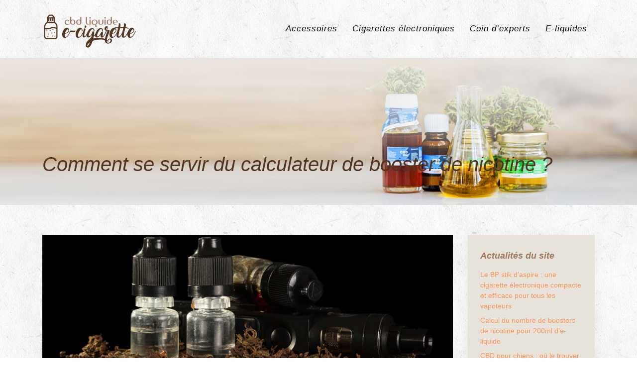

--- FILE ---
content_type: text/html; charset=UTF-8
request_url: https://www.cbd-liquide-e-cigarette.fr/comment-se-servir-du-calculateur-de-booster-de-nicotine/
body_size: 9623
content:
<!DOCTYPE html>
<html>
<head lang="fr-FR">
<meta charset="UTF-8">
<meta name="viewport" content="width=device-width">
<link rel="shortcut icon" href="https://www.cbd-liquide-e-cigarette.fr/wp-content/uploads/2018/10/favicon.png" /><link val="default" ver="v 3.18.4" />
<meta name='robots' content='max-image-preview:large' />
<link rel='dns-prefetch' href='//stackpath.bootstrapcdn.com' />
<title>Comment bien utiliser un calculateur booster de nicotine ?</title><meta name="description" content="Les boosters de nicotine ont une dose plus élevée. Ainsi, il faut bien calculer la quantité à mélanger avec la base sans nicotine et la dose qu’on va prendre."><link rel="alternate" title="oEmbed (JSON)" type="application/json+oembed" href="https://www.cbd-liquide-e-cigarette.fr/wp-json/oembed/1.0/embed?url=https%3A%2F%2Fwww.cbd-liquide-e-cigarette.fr%2Fcomment-se-servir-du-calculateur-de-booster-de-nicotine%2F" />
<link rel="alternate" title="oEmbed (XML)" type="text/xml+oembed" href="https://www.cbd-liquide-e-cigarette.fr/wp-json/oembed/1.0/embed?url=https%3A%2F%2Fwww.cbd-liquide-e-cigarette.fr%2Fcomment-se-servir-du-calculateur-de-booster-de-nicotine%2F&#038;format=xml" />
<style id='wp-img-auto-sizes-contain-inline-css' type='text/css'>
img:is([sizes=auto i],[sizes^="auto," i]){contain-intrinsic-size:3000px 1500px}
/*# sourceURL=wp-img-auto-sizes-contain-inline-css */
</style>
<style id='wp-block-library-inline-css' type='text/css'>
:root{--wp-block-synced-color:#7a00df;--wp-block-synced-color--rgb:122,0,223;--wp-bound-block-color:var(--wp-block-synced-color);--wp-editor-canvas-background:#ddd;--wp-admin-theme-color:#007cba;--wp-admin-theme-color--rgb:0,124,186;--wp-admin-theme-color-darker-10:#006ba1;--wp-admin-theme-color-darker-10--rgb:0,107,160.5;--wp-admin-theme-color-darker-20:#005a87;--wp-admin-theme-color-darker-20--rgb:0,90,135;--wp-admin-border-width-focus:2px}@media (min-resolution:192dpi){:root{--wp-admin-border-width-focus:1.5px}}.wp-element-button{cursor:pointer}:root .has-very-light-gray-background-color{background-color:#eee}:root .has-very-dark-gray-background-color{background-color:#313131}:root .has-very-light-gray-color{color:#eee}:root .has-very-dark-gray-color{color:#313131}:root .has-vivid-green-cyan-to-vivid-cyan-blue-gradient-background{background:linear-gradient(135deg,#00d084,#0693e3)}:root .has-purple-crush-gradient-background{background:linear-gradient(135deg,#34e2e4,#4721fb 50%,#ab1dfe)}:root .has-hazy-dawn-gradient-background{background:linear-gradient(135deg,#faaca8,#dad0ec)}:root .has-subdued-olive-gradient-background{background:linear-gradient(135deg,#fafae1,#67a671)}:root .has-atomic-cream-gradient-background{background:linear-gradient(135deg,#fdd79a,#004a59)}:root .has-nightshade-gradient-background{background:linear-gradient(135deg,#330968,#31cdcf)}:root .has-midnight-gradient-background{background:linear-gradient(135deg,#020381,#2874fc)}:root{--wp--preset--font-size--normal:16px;--wp--preset--font-size--huge:42px}.has-regular-font-size{font-size:1em}.has-larger-font-size{font-size:2.625em}.has-normal-font-size{font-size:var(--wp--preset--font-size--normal)}.has-huge-font-size{font-size:var(--wp--preset--font-size--huge)}.has-text-align-center{text-align:center}.has-text-align-left{text-align:left}.has-text-align-right{text-align:right}.has-fit-text{white-space:nowrap!important}#end-resizable-editor-section{display:none}.aligncenter{clear:both}.items-justified-left{justify-content:flex-start}.items-justified-center{justify-content:center}.items-justified-right{justify-content:flex-end}.items-justified-space-between{justify-content:space-between}.screen-reader-text{border:0;clip-path:inset(50%);height:1px;margin:-1px;overflow:hidden;padding:0;position:absolute;width:1px;word-wrap:normal!important}.screen-reader-text:focus{background-color:#ddd;clip-path:none;color:#444;display:block;font-size:1em;height:auto;left:5px;line-height:normal;padding:15px 23px 14px;text-decoration:none;top:5px;width:auto;z-index:100000}html :where(.has-border-color){border-style:solid}html :where([style*=border-top-color]){border-top-style:solid}html :where([style*=border-right-color]){border-right-style:solid}html :where([style*=border-bottom-color]){border-bottom-style:solid}html :where([style*=border-left-color]){border-left-style:solid}html :where([style*=border-width]){border-style:solid}html :where([style*=border-top-width]){border-top-style:solid}html :where([style*=border-right-width]){border-right-style:solid}html :where([style*=border-bottom-width]){border-bottom-style:solid}html :where([style*=border-left-width]){border-left-style:solid}html :where(img[class*=wp-image-]){height:auto;max-width:100%}:where(figure){margin:0 0 1em}html :where(.is-position-sticky){--wp-admin--admin-bar--position-offset:var(--wp-admin--admin-bar--height,0px)}@media screen and (max-width:600px){html :where(.is-position-sticky){--wp-admin--admin-bar--position-offset:0px}}

/*# sourceURL=wp-block-library-inline-css */
</style><style id='global-styles-inline-css' type='text/css'>
:root{--wp--preset--aspect-ratio--square: 1;--wp--preset--aspect-ratio--4-3: 4/3;--wp--preset--aspect-ratio--3-4: 3/4;--wp--preset--aspect-ratio--3-2: 3/2;--wp--preset--aspect-ratio--2-3: 2/3;--wp--preset--aspect-ratio--16-9: 16/9;--wp--preset--aspect-ratio--9-16: 9/16;--wp--preset--color--black: #000000;--wp--preset--color--cyan-bluish-gray: #abb8c3;--wp--preset--color--white: #ffffff;--wp--preset--color--pale-pink: #f78da7;--wp--preset--color--vivid-red: #cf2e2e;--wp--preset--color--luminous-vivid-orange: #ff6900;--wp--preset--color--luminous-vivid-amber: #fcb900;--wp--preset--color--light-green-cyan: #7bdcb5;--wp--preset--color--vivid-green-cyan: #00d084;--wp--preset--color--pale-cyan-blue: #8ed1fc;--wp--preset--color--vivid-cyan-blue: #0693e3;--wp--preset--color--vivid-purple: #9b51e0;--wp--preset--gradient--vivid-cyan-blue-to-vivid-purple: linear-gradient(135deg,rgb(6,147,227) 0%,rgb(155,81,224) 100%);--wp--preset--gradient--light-green-cyan-to-vivid-green-cyan: linear-gradient(135deg,rgb(122,220,180) 0%,rgb(0,208,130) 100%);--wp--preset--gradient--luminous-vivid-amber-to-luminous-vivid-orange: linear-gradient(135deg,rgb(252,185,0) 0%,rgb(255,105,0) 100%);--wp--preset--gradient--luminous-vivid-orange-to-vivid-red: linear-gradient(135deg,rgb(255,105,0) 0%,rgb(207,46,46) 100%);--wp--preset--gradient--very-light-gray-to-cyan-bluish-gray: linear-gradient(135deg,rgb(238,238,238) 0%,rgb(169,184,195) 100%);--wp--preset--gradient--cool-to-warm-spectrum: linear-gradient(135deg,rgb(74,234,220) 0%,rgb(151,120,209) 20%,rgb(207,42,186) 40%,rgb(238,44,130) 60%,rgb(251,105,98) 80%,rgb(254,248,76) 100%);--wp--preset--gradient--blush-light-purple: linear-gradient(135deg,rgb(255,206,236) 0%,rgb(152,150,240) 100%);--wp--preset--gradient--blush-bordeaux: linear-gradient(135deg,rgb(254,205,165) 0%,rgb(254,45,45) 50%,rgb(107,0,62) 100%);--wp--preset--gradient--luminous-dusk: linear-gradient(135deg,rgb(255,203,112) 0%,rgb(199,81,192) 50%,rgb(65,88,208) 100%);--wp--preset--gradient--pale-ocean: linear-gradient(135deg,rgb(255,245,203) 0%,rgb(182,227,212) 50%,rgb(51,167,181) 100%);--wp--preset--gradient--electric-grass: linear-gradient(135deg,rgb(202,248,128) 0%,rgb(113,206,126) 100%);--wp--preset--gradient--midnight: linear-gradient(135deg,rgb(2,3,129) 0%,rgb(40,116,252) 100%);--wp--preset--font-size--small: 13px;--wp--preset--font-size--medium: 20px;--wp--preset--font-size--large: 36px;--wp--preset--font-size--x-large: 42px;--wp--preset--spacing--20: 0.44rem;--wp--preset--spacing--30: 0.67rem;--wp--preset--spacing--40: 1rem;--wp--preset--spacing--50: 1.5rem;--wp--preset--spacing--60: 2.25rem;--wp--preset--spacing--70: 3.38rem;--wp--preset--spacing--80: 5.06rem;--wp--preset--shadow--natural: 6px 6px 9px rgba(0, 0, 0, 0.2);--wp--preset--shadow--deep: 12px 12px 50px rgba(0, 0, 0, 0.4);--wp--preset--shadow--sharp: 6px 6px 0px rgba(0, 0, 0, 0.2);--wp--preset--shadow--outlined: 6px 6px 0px -3px rgb(255, 255, 255), 6px 6px rgb(0, 0, 0);--wp--preset--shadow--crisp: 6px 6px 0px rgb(0, 0, 0);}:where(.is-layout-flex){gap: 0.5em;}:where(.is-layout-grid){gap: 0.5em;}body .is-layout-flex{display: flex;}.is-layout-flex{flex-wrap: wrap;align-items: center;}.is-layout-flex > :is(*, div){margin: 0;}body .is-layout-grid{display: grid;}.is-layout-grid > :is(*, div){margin: 0;}:where(.wp-block-columns.is-layout-flex){gap: 2em;}:where(.wp-block-columns.is-layout-grid){gap: 2em;}:where(.wp-block-post-template.is-layout-flex){gap: 1.25em;}:where(.wp-block-post-template.is-layout-grid){gap: 1.25em;}.has-black-color{color: var(--wp--preset--color--black) !important;}.has-cyan-bluish-gray-color{color: var(--wp--preset--color--cyan-bluish-gray) !important;}.has-white-color{color: var(--wp--preset--color--white) !important;}.has-pale-pink-color{color: var(--wp--preset--color--pale-pink) !important;}.has-vivid-red-color{color: var(--wp--preset--color--vivid-red) !important;}.has-luminous-vivid-orange-color{color: var(--wp--preset--color--luminous-vivid-orange) !important;}.has-luminous-vivid-amber-color{color: var(--wp--preset--color--luminous-vivid-amber) !important;}.has-light-green-cyan-color{color: var(--wp--preset--color--light-green-cyan) !important;}.has-vivid-green-cyan-color{color: var(--wp--preset--color--vivid-green-cyan) !important;}.has-pale-cyan-blue-color{color: var(--wp--preset--color--pale-cyan-blue) !important;}.has-vivid-cyan-blue-color{color: var(--wp--preset--color--vivid-cyan-blue) !important;}.has-vivid-purple-color{color: var(--wp--preset--color--vivid-purple) !important;}.has-black-background-color{background-color: var(--wp--preset--color--black) !important;}.has-cyan-bluish-gray-background-color{background-color: var(--wp--preset--color--cyan-bluish-gray) !important;}.has-white-background-color{background-color: var(--wp--preset--color--white) !important;}.has-pale-pink-background-color{background-color: var(--wp--preset--color--pale-pink) !important;}.has-vivid-red-background-color{background-color: var(--wp--preset--color--vivid-red) !important;}.has-luminous-vivid-orange-background-color{background-color: var(--wp--preset--color--luminous-vivid-orange) !important;}.has-luminous-vivid-amber-background-color{background-color: var(--wp--preset--color--luminous-vivid-amber) !important;}.has-light-green-cyan-background-color{background-color: var(--wp--preset--color--light-green-cyan) !important;}.has-vivid-green-cyan-background-color{background-color: var(--wp--preset--color--vivid-green-cyan) !important;}.has-pale-cyan-blue-background-color{background-color: var(--wp--preset--color--pale-cyan-blue) !important;}.has-vivid-cyan-blue-background-color{background-color: var(--wp--preset--color--vivid-cyan-blue) !important;}.has-vivid-purple-background-color{background-color: var(--wp--preset--color--vivid-purple) !important;}.has-black-border-color{border-color: var(--wp--preset--color--black) !important;}.has-cyan-bluish-gray-border-color{border-color: var(--wp--preset--color--cyan-bluish-gray) !important;}.has-white-border-color{border-color: var(--wp--preset--color--white) !important;}.has-pale-pink-border-color{border-color: var(--wp--preset--color--pale-pink) !important;}.has-vivid-red-border-color{border-color: var(--wp--preset--color--vivid-red) !important;}.has-luminous-vivid-orange-border-color{border-color: var(--wp--preset--color--luminous-vivid-orange) !important;}.has-luminous-vivid-amber-border-color{border-color: var(--wp--preset--color--luminous-vivid-amber) !important;}.has-light-green-cyan-border-color{border-color: var(--wp--preset--color--light-green-cyan) !important;}.has-vivid-green-cyan-border-color{border-color: var(--wp--preset--color--vivid-green-cyan) !important;}.has-pale-cyan-blue-border-color{border-color: var(--wp--preset--color--pale-cyan-blue) !important;}.has-vivid-cyan-blue-border-color{border-color: var(--wp--preset--color--vivid-cyan-blue) !important;}.has-vivid-purple-border-color{border-color: var(--wp--preset--color--vivid-purple) !important;}.has-vivid-cyan-blue-to-vivid-purple-gradient-background{background: var(--wp--preset--gradient--vivid-cyan-blue-to-vivid-purple) !important;}.has-light-green-cyan-to-vivid-green-cyan-gradient-background{background: var(--wp--preset--gradient--light-green-cyan-to-vivid-green-cyan) !important;}.has-luminous-vivid-amber-to-luminous-vivid-orange-gradient-background{background: var(--wp--preset--gradient--luminous-vivid-amber-to-luminous-vivid-orange) !important;}.has-luminous-vivid-orange-to-vivid-red-gradient-background{background: var(--wp--preset--gradient--luminous-vivid-orange-to-vivid-red) !important;}.has-very-light-gray-to-cyan-bluish-gray-gradient-background{background: var(--wp--preset--gradient--very-light-gray-to-cyan-bluish-gray) !important;}.has-cool-to-warm-spectrum-gradient-background{background: var(--wp--preset--gradient--cool-to-warm-spectrum) !important;}.has-blush-light-purple-gradient-background{background: var(--wp--preset--gradient--blush-light-purple) !important;}.has-blush-bordeaux-gradient-background{background: var(--wp--preset--gradient--blush-bordeaux) !important;}.has-luminous-dusk-gradient-background{background: var(--wp--preset--gradient--luminous-dusk) !important;}.has-pale-ocean-gradient-background{background: var(--wp--preset--gradient--pale-ocean) !important;}.has-electric-grass-gradient-background{background: var(--wp--preset--gradient--electric-grass) !important;}.has-midnight-gradient-background{background: var(--wp--preset--gradient--midnight) !important;}.has-small-font-size{font-size: var(--wp--preset--font-size--small) !important;}.has-medium-font-size{font-size: var(--wp--preset--font-size--medium) !important;}.has-large-font-size{font-size: var(--wp--preset--font-size--large) !important;}.has-x-large-font-size{font-size: var(--wp--preset--font-size--x-large) !important;}
/*# sourceURL=global-styles-inline-css */
</style>

<style id='classic-theme-styles-inline-css' type='text/css'>
/*! This file is auto-generated */
.wp-block-button__link{color:#fff;background-color:#32373c;border-radius:9999px;box-shadow:none;text-decoration:none;padding:calc(.667em + 2px) calc(1.333em + 2px);font-size:1.125em}.wp-block-file__button{background:#32373c;color:#fff;text-decoration:none}
/*# sourceURL=/wp-includes/css/classic-themes.min.css */
</style>
<link rel='stylesheet' id='default-css' href='https://www.cbd-liquide-e-cigarette.fr/wp-content/themes/factory-templates-3/style.css?ver=4ed4f15bf33fa4a8d8f4f8161be153e4' type='text/css' media='all' />
<link rel='stylesheet' id='bootstrap4-css' href='https://www.cbd-liquide-e-cigarette.fr/wp-content/themes/factory-templates-3/css/bootstrap4/bootstrap.min.css?ver=4ed4f15bf33fa4a8d8f4f8161be153e4' type='text/css' media='all' />
<link rel='stylesheet' id='font-awesome-css' href='https://stackpath.bootstrapcdn.com/font-awesome/4.7.0/css/font-awesome.min.css?ver=4ed4f15bf33fa4a8d8f4f8161be153e4' type='text/css' media='all' />
<link rel='stylesheet' id='aos-css' href='https://www.cbd-liquide-e-cigarette.fr/wp-content/themes/factory-templates-3/css/aos.css?ver=4ed4f15bf33fa4a8d8f4f8161be153e4' type='text/css' media='all' />
<link rel='stylesheet' id='global-css' href='https://www.cbd-liquide-e-cigarette.fr/wp-content/themes/factory-templates-3/css/global.css?ver=4ed4f15bf33fa4a8d8f4f8161be153e4' type='text/css' media='all' />
<link rel='stylesheet' id='style-css' href='https://www.cbd-liquide-e-cigarette.fr/wp-content/themes/factory-templates-3/css/template.css?ver=4ed4f15bf33fa4a8d8f4f8161be153e4' type='text/css' media='all' />
<script type="text/javascript" src="https://www.cbd-liquide-e-cigarette.fr/wp-content/themes/factory-templates-3/js/jquery.min.js?ver=4ed4f15bf33fa4a8d8f4f8161be153e4" id="jquery-js"></script>
<link rel="https://api.w.org/" href="https://www.cbd-liquide-e-cigarette.fr/wp-json/" /><link rel="alternate" title="JSON" type="application/json" href="https://www.cbd-liquide-e-cigarette.fr/wp-json/wp/v2/posts/450" /><link rel="EditURI" type="application/rsd+xml" title="RSD" href="https://www.cbd-liquide-e-cigarette.fr/xmlrpc.php?rsd" />
<link rel="canonical" href="https://www.cbd-liquide-e-cigarette.fr/comment-se-servir-du-calculateur-de-booster-de-nicotine/" />
<link rel='shortlink' href='https://www.cbd-liquide-e-cigarette.fr/?p=450' />
<meta name="google-site-verification" content="wuyvE1Y2VHUlWn01wzrbMWDAL-6wyEJ2-2_MEP2r_4U" />
<!-- Global site tag (gtag.js) - Google Analytics -->
<script async src="https://www.googletagmanager.com/gtag/js?id=UA-188853699-1"></script>
<script>
  window.dataLayer = window.dataLayer || [];
  function gtag(){dataLayer.push(arguments);}
  gtag('js', new Date());

  gtag('config', 'UA-188853699-1');
</script>
<style type="text/css">
  
a{color : #fd9455 }
a:hover{color : #855c43 }
.archive h2 a{color :#533523}
.main-menu,.bottom-menu{background-color:transparent;}
.scrolling-down{background-color:#e7e3da;}
.main-menu{box-shadow: none;-moz-box-shadow: none;-webkit-box-shadow: none;}
.main-menu{padding : 10px 0 }
.main-menu.scrolling-down{padding : 5px 0!important; }
.main-menu.scrolling-down{-webkit-box-shadow: 0 2px 13px 0 rgba(0, 0, 0, .1);-moz-box-shadow: 0 2px 13px 0 rgba(0, 0, 0, .1);box-shadow: 0 2px 13px 0 rgba(0, 0, 0, .1);}   
nav li a{font-size:17px;}
nav li a{line-height:40px;}
nav li a{color:#000!important;}
nav li:hover > a,.current-menu-item > a{color:#9E7862!important;}
.archive h1{color:#523423!important;}
.archive h1,.single h1{text-align:left!important;}
.single h1{color:#523423!important;}
.archive .readmore{background-color:#9f7962;}
.archive .readmore{color:#fff;}
.archive .readmore:hover{background-color:#855c43;}
.archive .readmore:hover{color:#fff;}
.archive .readmore{padding:8px 20px;}
footer{padding:60px 0 30px}
.single h2{font-size:22px!important}    
.single h3{font-size:18px!important}    
.single h4{font-size:15px!important}    
.single h5{font-size:15px!important}    
.single h6{font-size:15px!important}    
@media(max-width: 1024px){.main-menu.scrolling-down{position: fixed !important;}}
@import url('https://fonts.googleapis.com/css?family=Droid Serif');
@import url('https://fonts.googleapis.com/css2?family=Roboto:wght@300;400;500;700;900&display=swap');
body {
font-size: 13px;
    line-height: 21px;
    font-weight: 400;
    color: #867b6d;
    font-family: "Roboto", Arial, Tahoma, sans-serif;
background-image: url(/wp-content/uploads/2018/08/coffee_pattern.jpg);
    background-repeat: repeat;
    background-position: center;
}
h1, h2, h3, h4{
font-family: "Droid Serif", Arial, Tahoma, sans-serif;
font-style: italic;
}
.supdeco .sow-headline-container .decoration{    margin-top: 0!important;}
/**************************Menu***********************/
li.current-menu-item {
    background: transparent;
}
nav li a{
    font-weight: 400;
    letter-spacing: 1px;
    font-style: italic;
font-family: "Droid Serif", Arial, Tahoma, sans-serif;
}
/*********************************************************/
.sow-headline-container h1.sow-headline{    font-weight: 300;
    font-style: italic;}
.service_top .content h3{    margin: 25px 0!important;
    font-size: 21px;
    line-height: 25px;
    font-weight: 300;
    font-style: italic;
}
.image-hover-text{    border: 8px solid #f8f8f8;}
.section-divider{
display: block;
    width: 50px;
    height: 50px;
    position: absolute;
    left: 50%;
    margin-left: -25px;
    background-color: #e7e3da;
    z-index: 1;
-moz-transform: rotate(45deg);
    -webkit-transform: rotate(45deg);
    -o-transform: rotate(45deg);
    -ms-transform: rotate(45deg);
    transform: rotate(45deg);
bottom: -25px;
}
footer {color: #b3aea8;}

footer .footer-widget{
    margin-bottom: 20px;
    font-size: 21px;
    line-height: 25px;
    font-weight: 300;
    letter-spacing: 0px;
    color: #fff;
    font-style: italic;
margin-bottom:15px;
}
.archive .single-post h2 { font-size: 21px;  line-height: 28px;}

.single h2, .widget_sidebar .sidebar-widget, .single .related {
   font-family: "Droid Serif", Arial, Tahoma, sans-serif;
font-style: italic;
    color: #9f7962;
    font-weight: 600;
    line-height: 1.4;
    font-size: 18px;
margin-bottom:15px;
}
.single-cadre { padding: 40px; background-color: #e7e3da;}
.scrolling-down #logo img {width:auto;}
.menu-bars { background-color: #9f7962;}
.thumb-cover { margin-bottom:0!important;}
.widget_sidebar{
    -webkit-box-shadow: 0 10px 30px rgb(0 0 0 / 7%);
    box-shadow: 0 10px 30px rgb(0 0 0 / 7%);
    padding: 30px 25px;
background: #e7e3da;
}
.post-content-loop{
padding: 40px 30px;
    -webkit-box-shadow: 0 10px 30px rgb(0 0 0 / 7%);
    box-shadow: 0 10px 30px rgb(0 0 0 / 7%);
    background: #fff;
}</style>
</head>
<body class="wp-singular post-template-default single single-post postid-450 single-format-standard wp-theme-factory-templates-3 catid-6 " style="">	
<div class="normal-menu menu-to-right main-menu fixed-top">	
<div class="container">

<nav class="navbar navbar-expand-xl pl-0 pr-0">

<a id="logo" href="https://www.cbd-liquide-e-cigarette.fr">
<img class="logo-main" src="https://www.cbd-liquide-e-cigarette.fr/wp-content/uploads/2018/10/cbd-liquide-e-cigarette-1.png" alt="logo">
</a>
	


<button class="navbar-toggler" type="button" data-toggle="collapse" data-target="#navbarsExample06" aria-controls="navbarsExample06" aria-expanded="false" aria-label="Toggle navigation">
<span class="navbar-toggler-icon">
<div class="menu_btn">	
<div class="menu-bars"></div>
<div class="menu-bars"></div>
<div class="menu-bars"></div>
</div>
</span>
</button> 
<div class="collapse navbar-collapse" id="navbarsExample06">
<ul id="main-menu" class="navbar-nav ml-auto"><li id="menu-item-333" class="menu-item menu-item-type-taxonomy menu-item-object-category"><a href="https://www.cbd-liquide-e-cigarette.fr/accessoires/">Accessoires</a></li>
<li id="menu-item-334" class="menu-item menu-item-type-taxonomy menu-item-object-category"><a href="https://www.cbd-liquide-e-cigarette.fr/cigarettes-electroniques/">Cigarettes électroniques</a></li>
<li id="menu-item-335" class="menu-item menu-item-type-taxonomy menu-item-object-category current-post-ancestor current-menu-parent current-post-parent"><a href="https://www.cbd-liquide-e-cigarette.fr/coin-d-experts/">Coin d&rsquo;experts</a></li>
<li id="menu-item-337" class="menu-item menu-item-type-taxonomy menu-item-object-category"><a href="https://www.cbd-liquide-e-cigarette.fr/e-liquides/">E-liquides</a></li>
</ul></div>
</nav>
</div>
</div>
<div class="main">
	<div class="subheader" style="background-position:top;background-image:url(https://www.cbd-liquide-e-cigarette.fr/wp-content/uploads/2018/10/img-cat-1.jpg);">
<div id="mask" style=""></div>	<div class="container"><h1 class="title">Comment se servir du calculateur de booster de nicotine ?</h1></div>
</div>
<div class="container">
<div class="row">
<div class="post-data col-md-9 col-lg-9 col-xs-12">
<div class="post-thumb text-center">
<img width="880" height="300" src="https://www.cbd-liquide-e-cigarette.fr/wp-content/uploads/2020/04/calculateur-de-booster-de-nicotine.jpg" class="attachment-post-large size-post-large wp-post-image" alt="Calculateur de booster de nicotine" decoding="async" fetchpriority="high" srcset="https://www.cbd-liquide-e-cigarette.fr/wp-content/uploads/2020/04/calculateur-de-booster-de-nicotine.jpg 880w, https://www.cbd-liquide-e-cigarette.fr/wp-content/uploads/2020/04/calculateur-de-booster-de-nicotine-300x102.jpg 300w, https://www.cbd-liquide-e-cigarette.fr/wp-content/uploads/2020/04/calculateur-de-booster-de-nicotine-768x262.jpg 768w" sizes="(max-width: 880px) 100vw, 880px" /></div>
<div class="blog-post-content">
<p>Il y a des e-liquides disponibles en ligne, mais aussi, on peut concevoir soi-même sa base nicotinée. Toutefois, il faut être très vigilant, parce qu’une surdose n’apportera rien de bon. Pour éviter cela, il faut utiliser un calculateur de booster nicotine. Il permet de connaître le dosage exact des composants à mélanger. Ainsi, on pourra choisir précisément le dosage qui va de 0mg/mL à 20mg/mL.</p>
<h2><strong>Les boosters de nicotine</strong></h2>
<p>La particularité des boosters de nicotine, c’est qu’ils contiennent un taux très concentré de nicotine purifiée. Toutefois, la dose maximale est de 20mg/mL. Ainsi, on les trouve en général dans un flacon de 10 mL. On les utilise pour ajouter plus de nicotine pour avoir une tout autre sensation. Les effets des boosters de nicotines ne se manifestent pas tout de suite, mais quelques minutes après. Cependant, il peut irriter la gorge à cause de la dose très élevée en nicotine. Ainsi, on doit faire minutieusement le <strong>calcul booster nicotine</strong>, <a href="https://vapote-market.fr/guide-du-vapoteur/calculateur-diy/">cliquez ici pour en savoir plus</a>.</p>
<p>Par ailleurs, il y a aussi les boosters sel de nicotines qui contiennent de la nicotine en état vierge. En effet, le produit ne subit aucun traitement, aucun raffinement. La sensation qu’on va avoir ressemble à ce qu’une fumette produit. Cependant, il peut y avoir une euphorie après quelques secondes. Ils n’irritent pas la gorge, et ils sont disponibles en une concentration de 50mg/mL.</p>
<h2><strong>Le calculateur d’un booster de nicotine</strong></h2>
<p>Suite à la directive imposée il y a quelques années de cela, on ne peut plus vendre qu’un flacon de 10 mL de nicotine avec une concentration de 20mg/mL. Toutefois, la plupart des vapeurs utilisent des bases avec de la nicotine. C’est pour cela qu’on a recours au booster que l’on ajoute à la base sans nicotine en gardant la composition de cette dernière.</p>
<p>Pour aider ceux qui ne sont pas très fort en maths, il y a des calculateurs de <strong>booster nicotine</strong> disponible sur le marché. On doit indiquer le taux de nicotine ainsi que le volume qu’on veut avoir. Après, le calculateur e liquide indiquera la proportion de boosters qu’on doit ajouter et le volume final qu’on aura.</p>
<p>Par exemple, on veut avoir un résultat final de 30 mL de base à 3mg/mL. On entre cette valeur dans le diy calculateur et celui-ci indiquera qu’on doit mélanger une base neutre de 25 mL et un booster de 4,5 mL. On n’a pas besoin de faire de calcul, il faut juste doser les composants et les mélanger.</p>
<p>Pour faire la composition, il faut une bouteille propre et vide, si possible de grand volume. Il faut commencer par y mettre le taux de <strong>booster de nicotine</strong> indiquée par le calculateur. Après, on doit y ajouter la quantité de bases selon le calculateur aussi. Enfin, il faut secouer le mélange pour avoir un résultat homogène à la dose voulue.</p>
<p>Durant toute l’action, il faut mettre des lunettes de protection et des gants, parce qu’on doit manier avec une totale précaution les boosters de nicotines. On doit aussi mélanger un taux précis, c’est pour cela qu’il est fortement recommandé d’utiliser un <strong>calculateur booster de nicotine</strong>.</p>
<h2><strong>Quelques conseils sur les boosters de nicotines</strong></h2>
<p>Pour préparer un e-liquide qui est fortement dosé en nicotine, on doit mélanger seulement des boosters et des arômes. De cette manière, on obtiendra une composition à presque 20mg/mL. Il n’y aura aucun problème, parce que les boosters sont des bases au taux élevé en nicotine.</p>
<p>Pour avoir des mélanges plus homogènes, on doit utiliser le même taux de PG/VG de base sans nicotine et de booster.</p>
<p>Par ailleurs, il y a aussi les packs DIY qui comprennent tous les composants avec la quantité exacte. Ainsi, il y aura une base sans nicotines et des boosters. Après, on n’a plus qu’à mélanger et secouer pour avoir un e-liquide. Il est aussi possible d’ajouter des arômes pour un goût unique.</p>
<h2><strong>La concentration de nicotine à choisir</strong></h2>
<p>Les débutants ont un peu de problèmes dans le choix de le <strong>booster de nicotine dosage</strong>. En effet, c’est en se basant sur les expériences qu’on a faites précédemment qu’on peut trouver le meilleur taux de nicotine. Toutefois, il y a des concentrations adéquates pour chaque utilisateur. Si on veut avoir des dosages précis, il faut utiliser un calculateur diy ou un calculateur nicotine.</p>
<p>Pour les débutants, les amateurs qui ne se vapent que rarement, il ne faut pas excéder le taux de 4mg/mL. En général, on l’utilise avec des résistances subohm et un DL ou Direct lung.</p>
<p>Pour ceux qui se vapent normalement, en moyenne quantité, on peut oser une concentration de 6mg/mL à 12mg/mL. En général on l’utilise avec un dispositif MTL ou Mouth To Lung.</p>
<p>Pour les grands fumeurs qui arrivent à consommer un paquet de cigarettes en un jour, il est sans risque d’utiliser un mélange de plus de 12mg/mL. Cependant, le taux maximum que l’on conseille est de 18mg/mL. Au-delà de cette composition, la vape ne sera plus une partie de plaisir. En outre, avec ce taux, on doit prendre un sel de nicotine qui n’irrite pas la voie respiratoire. On doit utiliser aussi un atomiseur MTL pour se faire.</p>






<div class="row nav-post-cat"><div class="col-6"><a href="https://www.cbd-liquide-e-cigarette.fr/combien-de-temps-durent-les-effets-du-cbd/"><i class="fa fa-arrow-left" aria-hidden="true"></i>Combien de temps durent les effets du CBD ?</a></div><div class="col-6"><a href="https://www.cbd-liquide-e-cigarette.fr/le-cbd-un-allie-potentiel-pour-ameliorer-la-qualite-du-sommeil/"><i class="fa fa-arrow-left" aria-hidden="true"></i>Le CBD : un allié potentiel pour améliorer la qualité du sommeil</a></div></div>
	
</div>


</div>
<div class="col-md-3 col-xs-12 col-lg-3">
<div class="sidebar">
<div class="widget-area">



<div class='widget_sidebar'><div class='sidebar-widget'>Actualités du site</div><div class='textwidget sidebar-ma'><div class="row mb-2"><div class="col-12"><a href="https://www.cbd-liquide-e-cigarette.fr/le-bp-stik-d-aspire-une-cigarette-electronique-compacte-et-efficace-pour-tous-les-vapoteurs/">Le BP stik d&rsquo;aspire : une cigarette électronique compacte et efficace pour tous les vapoteurs</a></div></div><div class="row mb-2"><div class="col-12"><a href="https://www.cbd-liquide-e-cigarette.fr/calcul-du-nombre-de-boosters-de-nicotine-pour-200ml-d-e-liquide/">Calcul du nombre de boosters de nicotine pour 200ml d&rsquo;e-liquide</a></div></div><div class="row mb-2"><div class="col-12"><a href="https://www.cbd-liquide-e-cigarette.fr/cbd-pour-chiens-ou-le-trouver-chez-maxi-zoo/">CBD pour chiens : où le trouver chez maxi zoo ?</a></div></div><div class="row mb-2"><div class="col-12"><a href="https://www.cbd-liquide-e-cigarette.fr/les-distributeurs-automatiques-de-cbd-une-nouvelle-ere-commence/">Les distributeurs automatiques de CBD : une nouvelle ère commence</a></div></div><div class="row mb-2"><div class="col-12"><a href="https://www.cbd-liquide-e-cigarette.fr/broad-spectrum-cbd-avantages-et-differences-avec-le-full-spectrum/">Broad spectrum CBD : avantages et différences avec le full spectrum</a></div></div></div></div></div><div class='widget_sidebar'><div class='sidebar-widget'>Articles similaires</div><div class='textwidget sidebar-ma'><div class="row mb-2"><div class="col-12"><a href="https://www.cbd-liquide-e-cigarette.fr/6-methodes-efficaces-pour-prendre-du-cbd-quotidiennement/">6 méthodes efficaces pour prendre du CBD quotidiennement</a></div></div><div class="row mb-2"><div class="col-12"><a href="https://www.cbd-liquide-e-cigarette.fr/y-a-t-il-vraiment-de-la-nicotine-dans-les-cigarettes-puff/">Y a-t-il vraiment de la nicotine dans les cigarettes puff ?</a></div></div><div class="row mb-2"><div class="col-12"><a href="https://www.cbd-liquide-e-cigarette.fr/comment-prevenir-et-traiter-les-doigts-jaunes-des-fumeurs/">Comment prévenir et traiter les doigts jaunes des fumeurs ?</a></div></div><div class="row mb-2"><div class="col-12"><a href="https://www.cbd-liquide-e-cigarette.fr/comment-choisir-sa-marque-de-cigarette-electronique-guide-complet/">Comment choisir sa marque de cigarette électronique ? guide complet</a></div></div><div class="row mb-2"><div class="col-12"><a href="https://www.cbd-liquide-e-cigarette.fr/delta-p-cbd-un-nouveau-cannabinoide-prometteur/">Delta-p CBD : un nouveau cannabinoïde prometteur</a></div></div></div></div>
<style>
	.nav-post-cat .col-6 i{
		display: inline-block;
		position: absolute;
	}
	.nav-post-cat .col-6 a{
		position: relative;
	}
	.nav-post-cat .col-6:nth-child(1) a{
		padding-left: 18px;
		float: left;
	}
	.nav-post-cat .col-6:nth-child(1) i{
		left: 0;
	}
	.nav-post-cat .col-6:nth-child(2) a{
		padding-right: 18px;
		float: right;
	}
	.nav-post-cat .col-6:nth-child(2) i{
		transform: rotate(180deg);
		right: 0;
	}
	.nav-post-cat .col-6:nth-child(2){
		text-align: right;
	}
</style>




</div>
</div>
</div>
<script type="text/javascript">
$(document).ready(function() {
$( ".blog-post-content img" ).on( "click", function() {
var url_img = $(this).attr('src');
$('.img-fullscreen').html("<div><img src='"+url_img+"'></div>");
$('.img-fullscreen').fadeIn();
});
$('.img-fullscreen').on( "click", function() {
$(this).empty();
$('.img-fullscreen').hide();
});
});
</script>
</div>
  


</div>
</div>


<footer  style="background-color:#39291f">
<div class="container widgets">
<div class="row">
<div class="col-md-3 col-xs-12">
<div class="widget_footer"><div class="footer-widget">Faire son e-liquide</div>			<div class="textwidget"><p style="text-align: justify;">Alors c&rsquo;est assez simple. Les principales étapes sont : créer la base, doser les arômes, mélanger les ingrédients, verser le mélange dans un flacon et vérifier l&rsquo;intensité.</p>
</div>
		</div></div>
<div class="col-md-3 col-xs-12">
<div class="widget_footer"><div class="footer-widget">Huile de vape</div>			<div class="textwidget"><p style="text-align: justify;">Ne pas confondre avec l&rsquo;e-liquide. L&rsquo;huile au CBD n&rsquo;est pas adapté à la vape et son utilisation dans une cigarette électronique pourrait provoquer un endommagement du matériel.</p>
</div>
		</div></div>
<div class="col-md-3 col-xs-12">
<div class="widget_footer"><div class="footer-widget">Clearomiseur</div>			<div class="textwidget"><p style="text-align: justify;">C&rsquo;est un ensemble atomiseur-réservoir qui présente l&rsquo;avantage de permettre de voir le niveau de l&rsquo;e-liquide par transparence. Il est composé de Drip Tip, réservoir, résistance et base.</p>
</div>
		</div></div>
<div class="col-md-3 col-xs-12">
<div class="widget_footer"><div class="footer-widget">Saveur e-liquide</div>			<div class="textwidget"><p style="text-align: justify;">Il est difficile de conseiller des saveurs d&rsquo;e-liquide puisque chaque personne à un palais différent. Les nouveaux vapoteurs commencent généralement par du classique plutôt que des fruits.</p>
</div>
		</div></div>
</div>
</div>
</footer>

<script type="speculationrules">
{"prefetch":[{"source":"document","where":{"and":[{"href_matches":"/*"},{"not":{"href_matches":["/wp-*.php","/wp-admin/*","/wp-content/uploads/*","/wp-content/*","/wp-content/plugins/*","/wp-content/themes/factory-templates-3/*","/*\\?(.+)"]}},{"not":{"selector_matches":"a[rel~=\"nofollow\"]"}},{"not":{"selector_matches":".no-prefetch, .no-prefetch a"}}]},"eagerness":"conservative"}]}
</script>
<p class="text-center" style="margin-bottom: 0px"><a href="/plan-du-site/">Plan du site</a></p><script type="text/javascript" src="https://www.cbd-liquide-e-cigarette.fr/wp-content/themes/factory-templates-3/js/bootstrap.min.js" id="bootstrap4-js"></script>
<script type="text/javascript" src="https://www.cbd-liquide-e-cigarette.fr/wp-content/themes/factory-templates-3/js/aos.js" id="aos-js"></script>
<script type="text/javascript" src="https://www.cbd-liquide-e-cigarette.fr/wp-content/themes/factory-templates-3/js/rellax.min.js" id="rellax-js"></script>
<script type="text/javascript" src="https://www.cbd-liquide-e-cigarette.fr/wp-content/themes/factory-templates-3/js/default_script.js" id="default_script-js"></script>



<script type="text/javascript">
jQuery('.remove-margin-bottom').parent(".so-panel").css("margin-bottom","0px");

let calcScrollValue = () => {
  let scrollProgress = document.getElementById("progress");
  let progressValue = document.getElementById("back_to_top");
  let pos = document.documentElement.scrollTop;
  let calcHeight = document.documentElement.scrollHeight - document.documentElement.clientHeight;
  let scrollValue = Math.round((pos * 100) / calcHeight);
  if (pos > 500) {
    progressValue.style.display = "grid";
  } else {
    progressValue.style.display = "none";
  }
  scrollProgress.addEventListener("click", () => {
    document.documentElement.scrollTop = 0;
  });
  scrollProgress.style.background = `conic-gradient( ${scrollValue}%, #fff ${scrollValue}%)`;
};
window.onscroll = calcScrollValue;
window.onload = calcScrollValue;



</script>
<script type="text/javascript">
var nav = jQuery('.main-menu:not(.creative-menu-open)');
var menu_height = jQuery(".main-menu").height();  
jQuery(window).scroll(function () { 
if (jQuery(this).scrollTop() > 125) { 
nav.addClass("fixed-menu");
jQuery(".main-menu").addClass("scrolling-down");
jQuery("#before-menu").css("height",menu_height);
setTimeout(function(){ jQuery('.fixed-menu').css("top", "0"); },600)
} else {
jQuery(".main-menu").removeClass("scrolling-down");
nav.removeClass("fixed-menu");
jQuery("#before-menu").css("height","0px");
jQuery('.fixed-menu').css("top", "-200px");
nav.attr('style', '');
}
});
</script>

<script type="text/javascript">
AOS.init({
  once: true,
});
</script>

<div class="img-fullscreen"></div>

 

</body>
</html>   